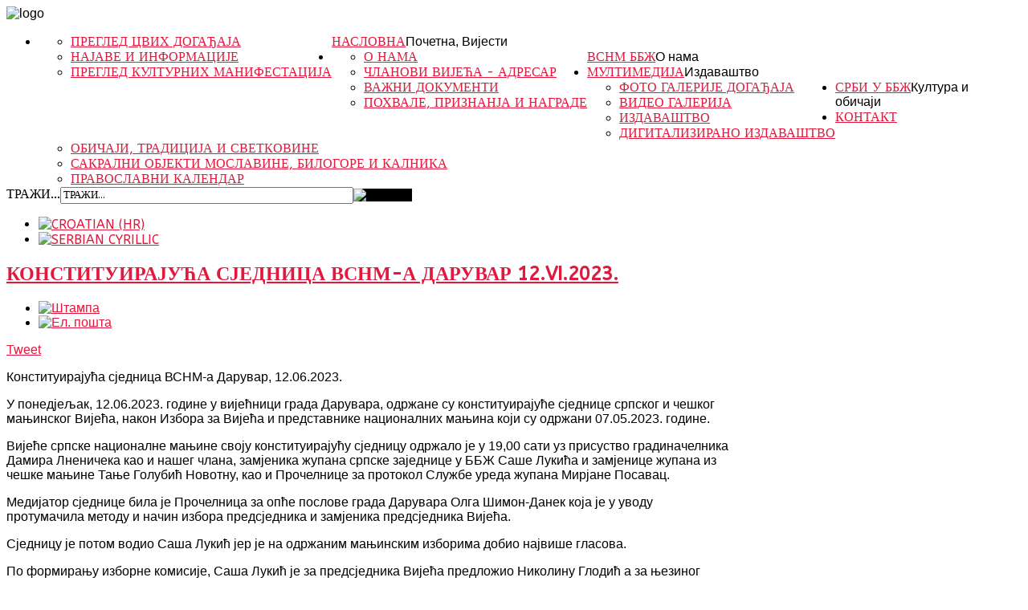

--- FILE ---
content_type: text/html; charset=utf-8
request_url: https://www.srbibbz.hr/index.php/sr/2013-12-26-16-30-12/2013-12-26-20-49-52/1723-12-vi-2023.html
body_size: 11126
content:
<!DOCTYPE HTML>
<html xmlns="http://www.w3.org/1999/xhtml" xml:lang="sr-RS" lang="sr-RS">
<head>
  <base href="https://www.srbibbz.hr/index.php/sr/2013-12-26-16-30-12/2013-12-26-20-49-52/1723-12-vi-2023.html"/>
  <meta http-equiv="content-type" content="text/html; charset=utf-8"/>
  <meta name="keywords" content="srbi u bbž, srbi u bbz, srbi bbž, Srbi Bjelovarsko-bilogorske županije, vijeće srpske nacionalne manjine, VSNM BBŽ, Srbi BBŽ"/>
  <meta name="description" content="Vijeće srpske nacionalne manjine BBŽ"/>
  <meta name="generator" content="Joomla! - Open Source Content Management"/>
  <title>VSNM BBŽ - Конституирајућа сједница ВСНМ-а Дарувар 12.VI.2023.</title>
  <link href="/templates/prestige_academy/favicon.ico" rel="shortcut icon" type="image/vnd.microsoft.icon"/>
  <link href="https://www.srbibbz.hr/index.php/sr/component/search/?Itemid=357&amp;catid=65&amp;id=1723&amp;format=opensearch" rel="search" title="Претрага VSNM BBŽ" type="application/opensearchdescription+xml"/>
  <link rel="stylesheet" href="/plugins/editors/jckeditor/typography/typography2.php" type="text/css"/>
  <link rel="stylesheet" href="https://www.srbibbz.hr/plugins/content/socialcsharebuttons/style/style.css" type="text/css"/>
  <link rel="stylesheet" href="https://www.srbibbz.hr/plugins/content/admirorgallery/admirorgallery/AdmirorGallery.css" type="text/css"/>
  <link rel="stylesheet" href="https://www.srbibbz.hr/plugins/content/admirorgallery/admirorgallery/templates/classic/template.css" type="text/css"/>
  <link rel="stylesheet" href="https://www.srbibbz.hr/plugins/content/admirorgallery/admirorgallery/templates/classic/albums/albums.css" type="text/css"/>
  <link rel="stylesheet" href="https://www.srbibbz.hr/plugins/content/admirorgallery/admirorgallery/templates/classic/pagination/pagination.css" type="text/css"/>
  <link rel="stylesheet" href="https://www.srbibbz.hr/plugins/content/admirorgallery/admirorgallery/popups/pirobox/css/style.css" type="text/css"/>
  <link rel="stylesheet" href="/media/mod_vvisit_counter/digit_counter/default.css" type="text/css"/>
  <link rel="stylesheet" href="/media/mod_languages/css/template.css" type="text/css"/>
  <script src="/media/system/js/mootools-core.js" type="text/javascript"></script>
  <script src="/media/system/js/core.js" type="text/javascript"></script>
  <script src="/media/system/js/caption.js" type="text/javascript"></script>
  <script src="https://www.srbibbz.hr/plugins/content/admirorgallery/admirorgallery/AG_jQuery.js" type="text/javascript"></script>
  <script src="https://www.srbibbz.hr/plugins/content/admirorgallery/admirorgallery/popups/pirobox/js/pirobox.js" type="text/javascript"></script>
  <script src="https://www.srbibbz.hr/plugins/content/admirorgallery/admirorgallery/popups/pirobox/js/piroboxInit.js" type="text/javascript"></script>
  <script src="/media/system/js/mootools-more.js" type="text/javascript"></script>
  <script type="text/javascript">window.addEvent('load',function(){new JCaption('img.caption');});var paginInitPages_1="1";var albumInitFolders_1="albumi/20230612_Konst_sj_DA";</script>
  <link href="https://www.srbibbz.hr/modules/mod_s5_accordion_menu/css/s5_accordion_menu.css" rel="stylesheet" type="text/css" media="screen"/>




<meta name="viewport" content="initial-scale=1.0, maximum-scale=1.0, minimum-scale=1.0, user-scalable=no"/>

	<script type="text/javascript">//<![CDATA[
window.addEvent('domready',function(){var myMenu=new MenuMatic({tabletWidth:1400,effect:"slide & fade",duration:1000,physics:Fx.Transitions.Pow.easeOut,hideDelay:500,orientation:"horizontal",tweakInitial:{x:0,y:0},direction:{x:'right',y:'down'},opacity:100});});
//]]></script>    
<!-- Css and js addons for vertex features -->	
	<link rel="stylesheet" type="text/css" href="https://fonts.googleapis.com/css?family=ABeeZee"/>
<style type="text/css"> 



/* MAX IMAGE WIDTH */

img {
height:auto !important;
max-width:100% !important;
-webkit-box-sizing: border-box !important; /* Safari/Chrome, other WebKit */
-moz-box-sizing: border-box !important;    /* Firefox, other Gecko */
box-sizing: border-box !important;         /* Opera/IE 8+ */
}

.full_width {
width:100% !important;
-webkit-box-sizing: border-box !important; /* Safari/Chrome, other WebKit */
-moz-box-sizing: border-box !important;    /* Firefox, other Gecko */
box-sizing: border-box !important;         /* Opera/IE 8+ */
}



.S5_submenu_itemTablet{
background:none !important;
}

#s5_right_wrap, #s5_left_wrap, #s5_right_inset_wrap, #s5_left_inset_wrap, #s5_right_top_wrap, #s5_left_top_wrap, #s5_right_bottom_wrap, #s5_left_bottom_wrap {
width:100% !important;
}
#s5_right_column_wrap {
width:12.5% !important;
margin-left:-12.5% !important;
}
#s5_left_column_wrap {
width:0% !important;
}
#s5_center_column_wrap_inner {
margin-right:25% !important;
margin-left:0% !important;
}

#s5_responsive_modile_drop_down_wrap input {
width:96% !important;
}
#s5_responsive_mobile_drop_down_search input {
width:100% !important;
}



@media screen and (max-width: 750px){
	body {
	height:100% !important;
	position:relative !important;
	padding-bottom:48px !important;
	}
}

@media screen and (max-width: 970px){
	#subMenusContainer .S5_subtext {
	width:85%;
	}
}


	#s5_responsive_mobile_bottom_bar, #s5_responsive_mobile_top_bar {
	background:#0B0B0B;
	background: url(https://www.srbibbz.hr/templates/prestige_academy/images/vertex/responsive/mobile_static_dark.png), -moz-linear-gradient(top, #272727 0%, #0B0B0B 100%); /* FF3.6+ */
	background: url(https://www.srbibbz.hr/templates/prestige_academy/images/vertex/responsive/mobile_static_dark.png), -webkit-gradient(linear, left top, left bottom, color-stop(0%,#272727), color-stop(100%,#0B0B0B)); /* Chrome,Safari4+ */
	background: url(https://www.srbibbz.hr/templates/prestige_academy/images/vertex/responsive/mobile_static_dark.png), -webkit-linear-gradient(top, #272727 0%,#0B0B0B 100%); /* Chrome10+,Safari5.1+ */
	background: url(https://www.srbibbz.hr/templates/prestige_academy/images/vertex/responsive/mobile_static_dark.png), -o-linear-gradient(top, #272727 0%,#0B0B0B 100%); /* Opera11.10+ */
	background: url(https://www.srbibbz.hr/templates/prestige_academy/images/vertex/responsive/mobile_static_dark.png), -ms-linear-gradient(top, #272727 0%,#0B0B0B 100%); /* IE10+ */
	background: url(https://www.srbibbz.hr/templates/prestige_academy/images/vertex/responsive/mobile_static_dark.png), linear-gradient(top, #272727 0%,#0B0B0B 100%); /* W3C */
			font-family: ABeeZee !important;
	}
	
	.s5_responsive_mobile_drop_down_inner, .s5_responsive_mobile_drop_down_inner input, .s5_responsive_mobile_drop_down_inner button, .s5_responsive_mobile_drop_down_inner .button, #s5_responsive_mobile_drop_down_search .validate {
	font-family: ABeeZee !important;
	}
	
	.s5_responsive_mobile_drop_down_inner button:hover, .s5_responsive_mobile_drop_down_inner .button:hover {
	background:#0B0B0B !important;
	}
	
	#s5_responsive_mobile_drop_down_menu, #s5_responsive_mobile_drop_down_menu a, #s5_responsive_mobile_drop_down_login a {
	font-family: ABeeZee !important;
	color:#000000 !important;
	}
	
	#s5_responsive_mobile_bar_active, #s5_responsive_mobile_drop_down_menu .current a, .s5_responsive_mobile_drop_down_inner .s5_mod_h3, .s5_responsive_mobile_drop_down_inner .s5_h3_first {
	color:#FFFFFF !important;
	}
	
	.s5_responsive_mobile_drop_down_inner button, .s5_responsive_mobile_drop_down_inner .button {
	background:#FFFFFF !important;
	}
	
	#s5_responsive_mobile_drop_down_menu .active ul li, #s5_responsive_mobile_drop_down_menu .current ul li a, #s5_responsive_switch_mobile a, #s5_responsive_switch_desktop a, #s5_responsive_modile_drop_down_wrap {
	color:#000000 !important;
	}
	
	#s5_responsive_mobile_toggle_click_menu span {
	border-right:solid 1px #272727;
	}

	#s5_responsive_mobile_toggle_click_menu {
	border-right:solid 1px #0B0B0B;
	}

	#s5_responsive_mobile_toggle_click_search span, #s5_responsive_mobile_toggle_click_register span, #s5_responsive_mobile_toggle_click_login span, #s5_responsive_mobile_scroll a {
	border-left:solid 1px #272727;
	}

	#s5_responsive_mobile_toggle_click_search, #s5_responsive_mobile_toggle_click_register, #s5_responsive_mobile_toggle_click_login, #s5_responsive_mobile_scroll {
	border-left:solid 1px #0B0B0B;
	}

	.s5_responsive_mobile_open, .s5_responsive_mobile_closed:hover, #s5_responsive_mobile_scroll:hover {
	background:#272727;
	}

	#s5_responsive_mobile_drop_down_menu .s5_responsive_mobile_drop_down_inner, #s5_responsive_mobile_drop_down_register .s5_responsive_mobile_drop_down_inner, #s5_responsive_mobile_drop_down_login .s5_responsive_mobile_drop_down_inner, #s5_responsive_mobile_drop_down_search .s5_responsive_mobile_drop_down_inner {
	background:#272727;
	}





	.s5_wrap {
	max-width:1200px !important;
	}
	
















	
		
		
		
		
		
		
	
		@media screen and (min-width:580px) and (max-width: 900px){
		
						.s5_resize_top_row1 {
			min-height: 0px !important;
			}
						
			#s5_top_row1 #s5_pos_top_row1_1.s5_float_left {
			float:left !important;
			width:100% !important;
			}
			
			#s5_top_row1 #s5_pos_top_row1_2.s5_float_left, #s5_top_row1 #s5_pos_top_row1_3.s5_float_left, #s5_top_row1 #s5_pos_top_row1_4.s5_float_left, #s5_top_row1 #s5_pos_top_row1_5.s5_float_left, #s5_top_row1 #s5_pos_top_row1_6.s5_float_left {
			float:left !important;
			width:50% !important;
			}

		}
		
	






















	
		
	
		@media screen and (min-width:580px) and (max-width: 900px){
		
						.s5_resize_bottom_row3 {
			min-height: 0px !important;
			}
					
			#s5_bottom_row3 .s5_float_left {
			float:left !important;
			width:50% !important;
			}

		}
		
		
		
		
		
		
	




</style><script type="text/javascript">//<![CDATA[

//]]></script>
<script type="text/javascript" src="https://www.srbibbz.hr/templates/prestige_academy/js/s5_flex_menu.js"></script>
<link rel="stylesheet" href="https://www.srbibbz.hr/templates/prestige_academy/css/s5_flex_menu.css" type="text/css"/>
	
<link rel="stylesheet" href="https://www.srbibbz.hr/templates/system/css/system.css" type="text/css"/>
<link rel="stylesheet" href="https://www.srbibbz.hr/templates/system/css/general.css" type="text/css"/>

<link href="https://www.srbibbz.hr/templates/prestige_academy/css/template_default.css" rel="stylesheet" type="text/css"/>
<link href="https://www.srbibbz.hr/templates/prestige_academy/css/template.css" rel="stylesheet" type="text/css"/>


<link href="https://www.srbibbz.hr/templates/prestige_academy/css/com_content.css" rel="stylesheet" type="text/css"/>

<link href="https://www.srbibbz.hr/templates/prestige_academy/css/editor.css" rel="stylesheet" type="text/css"/>

<link href="https://www.srbibbz.hr/templates/prestige_academy/css/thirdparty.css" rel="stylesheet" type="text/css"/>


<link rel="stylesheet" type="text/css" href="https://fonts.googleapis.com/css?family=Aclonica:bold"/>



<link href="https://www.srbibbz.hr/templates/prestige_academy/css/multibox/multibox.css" rel="stylesheet" type="text/css"/>
<link href="https://www.srbibbz.hr/templates/prestige_academy/css/multibox/ajax.css" rel="stylesheet" type="text/css"/>
<script type="text/javascript" src="https://www.srbibbz.hr/templates/prestige_academy/js/multibox/overlay.js"></script>
<script type="text/javascript" src="https://www.srbibbz.hr/templates/prestige_academy/js/multibox/multibox.js"></script>


<link href="https://www.srbibbz.hr/templates/prestige_academy/favicon.ico" rel="shortcut icon" type="image/x-icon"/>

<script type="text/javascript" src="https://www.srbibbz.hr/templates/prestige_academy/js/s5_font_adjuster.js"></script>



	<link rel="stylesheet" type="text/css" href="https://www.srbibbz.hr/templates/prestige_academy/css/s5_responsive_bars.css"/>
	<link href="https://www.srbibbz.hr/templates/prestige_academy/css/s5_responsive_hide_classes.css" rel="stylesheet" type="text/css"/>


	<link rel="stylesheet" type="text/css" href="https://www.srbibbz.hr/templates/prestige_academy/css/s5_responsive.css"/>
	
	

<link rel="stylesheet" type="text/css" href="https://www.srbibbz.hr/templates/prestige_academy/css/custom.css"/>
<!-- Info Slide Script - Called in header so css validates -->	
<link href="https://www.srbibbz.hr/templates/prestige_academy/css/s5_info_slide.css" rel="stylesheet" type="text/css"/>
<script type="text/javascript" src="https://www.srbibbz.hr/templates/prestige_academy/js/s5_info_slide.js"></script>


<!-- File compression. Needs to be called last on this file -->	
<!-- The excluded files, listed below the compressed php files, are excluded because their calls vary per device or per browser. Included compression files are only ones that have no conditions and are included on all devices and browsers. Otherwise unwanted css will compile in the compressed files. -->	



<link rel="stylesheet" type="text/css" href="https://fonts.googleapis.com/css?family=ABeeZee:400"/>

<style type="text/css"> 
body {font-family: 'Aclonica',Helvetica,Arial,Sans-Serif ;} 

#s5_bars_wrap, h1, h2, h3, h4, h5, input, #s5_nav li a, .S5_submenu_item a, .button, label, li.s5_am_inner_li span.s5_accordion_menu_left a.mainlevel, #s5_button_frame ul li a, .btn {
font-family: ABeeZee;
}

li.s5_am_inner_li ul.s5_am_innermenu span.s5_accordion_menu_left a.mainlevel {
font-family:Aclonica !important;
text-transform:none !important;
}

#s5_bars_wrap, h1, h2, h3, h4, h5, #s5_search_wrap input, #s5_menu_wrap li a, .S5_submenu_item a, .button, label, li.s5_am_inner_li span.s5_accordion_menu_left a.mainlevel, #s5_button_frame ul li a, .btn {
text-transform:uppercase;
}

#s5_top_bar_bg, #s5_bottom_bar_bg {
background-color:#e0193d !important;
}

.module_round_box-highlight, .slideInfoZone, p.readmore a, .readon, li.pagenav-prev a, li.pagenav-next a, .pager a {
background-color:#000000 !important;
}

a, #s5_loginreg {
color:#e0193d;
}

#s5_nav li.active a, #s5_nav li.mainMenuParentBtnFocused a, #s5_nav li:hover a, #subMenusContainer .S5_submenu_item:hover a, #s5_button_frame ul li.s5_ts_active a, #s5_accordion_menu #current a, #s5_accordion_menu a:hover, #s5_accordion_menu h3.s5_am_toggler:hover a.mainlevel, ul.menu .current a, .btn-link, .s5_va_active, .s5_ts_active, .s5_va_inactive:hover {
color:#e0193d !important;
}

.s5_sub_wrap ul, .s5_sub_wrap_rtl ul, .s5_sub_wrap_lower ul, .s5_sub_wrap_lower_rtl ul {
border-bottom:solid 2px #e0193d !important;
}

.button, #s5_responsive_modile_drop_down_wrap .button, .dropdown-menu li > a:hover, .dropdown-menu li > a:focus,
.dropdown-submenu:hover > a, .dropdown-menu .active > a, .dropdown-menu
.active > a:hover, .nav-list > .active > a, .nav-list > .active > a:hover,
.nav-pills > .active > a, .nav-pills > .active > a:hover, .btn-group.open
.btn-primary.dropdown-toggle, .btn-primary {
background:#000000 !important;
}

#s5_top_row2_area1 {
background:url(https://www.srbibbz.hr/images/row2_bg.jpg) no-repeat bottom center;
background-size: auto auto !important;
}




/* k2 stuff */
div.itemHeader h2.itemTitle, div.catItemHeader h3.catItemTitle, h3.userItemTitle a, #comments-form p, #comments-report-form p, #comments-form span, #comments-form .counter, #comments .comment-author, #comments .author-homepage,
#comments-form p, #comments-form #comments-form-buttons, #comments-form #comments-form-error, #comments-form #comments-form-captcha-holder {font-family: 'Aclonica',Helvetica,Arial,Sans-Serif ;} 
	
.s5_wrap{width:100%;}	
</style>
</head>

<body id="s5_body">

<div id="s5_scrolltotop"></div>

<!-- Top Vertex Calls -->
<!-- Call top bar for mobile devices if layout is responsive -->	
	

<!-- s5_responsive_mobile_top_bar_spacer must be called to keep a space at the top of the page since s5_responsive_mobile_top_bar_wrap is position absolute. -->	
<div id="s5_responsive_mobile_top_bar_spacer"></div>

<!-- s5_responsive_mobile_top_bar_wrap must be called off the page and not with display:none or it will cause issues with the togglers. -->
<div id="s5_responsive_mobile_top_bar_wrap" style="margin-top:-50000px;position:absolute;z-index:20;top:0px">

	<div id="s5_responsive_mobile_top_bar" class="s5_responsive_mobile_bar_dark">

			<div id="s5_responsive_mobile_toggle_click_menu" style="display:block;float:left">
				<span></span>
			</div>
			
			
				<div id="s5_responsive_mobile_bar_active">
					<span>
						Преглед цвих догађаја
					</span>
				</div>
			
			
			<div id="s5_responsive_mobile_toggle_click_login" style="display:none;float:right">
				<span></span>
			</div>
			
			<div id="s5_responsive_mobile_toggle_click_register" style="display:none;float:right">
				<span></span>
			</div>
			
			<div id="s5_responsive_mobile_toggle_click_search" style="display:block;float:right">
				<span></span>
			</div>

		<div style="clear:both;height:0px"></div>
		
	</div>

	<div id="s5_responsive_modile_drop_down_wrap" class="s5_responsive_modile_drop_down_wrap_loading">
		<div id="s5_responsive_mobile_drop_down_menu">
			<div class="s5_responsive_mobile_drop_down_inner" style="-webkit-box-shadow: 0px 0px 16px rgba(0, 0, 0, 0.6);-moz-box-shadow: 0px 0px 16px rgba(0, 0, 0, 0.6);box-shadow: 0px 0px 16px rgba(0, 0, 0, 0.6);">
				
					
				
			</div>
		</div>
		
		<div id="s5_responsive_mobile_drop_down_search">
			<div class="s5_responsive_mobile_drop_down_inner" style="-webkit-box-shadow: 0px 0px 16px rgba(0, 0, 0, 0.6);-moz-box-shadow: 0px 0px 16px rgba(0, 0, 0, 0.6);box-shadow: 0px 0px 16px rgba(0, 0, 0, 0.6);">
				
				  
					<form method="post" action="https://www.srbibbz.hr/">
						<input type="text" onfocus="if (this.value=='Претрага...') this.value='';" onblur="if (this.value=='') this.value='Претрага...';" value="Претрага..." id="s5_responsive_mobile_search" name="searchword"/>
						<input type="hidden" value="search" name="task"/>
						<input type="hidden" value="com_search" name="option"/>
						<input type="hidden" value="1" name="Itemid"/>
					</form>
				
			</div>
		</div>
		
		<div id="s5_responsive_mobile_drop_down_login">
			<div class="s5_responsive_mobile_drop_down_inner" id="s5_responsive_mobile_drop_down_login_inner" style="-webkit-box-shadow: 0px 0px 16px rgba(0, 0, 0, 0.6);-moz-box-shadow: 0px 0px 16px rgba(0, 0, 0, 0.6);box-shadow: 0px 0px 16px rgba(0, 0, 0, 0.6);">
			</div>
		</div>
		
		
	
		<div id="s5_responsive_mobile_drop_down_register">
			<div class="s5_responsive_mobile_drop_down_inner" id="s5_responsive_mobile_drop_down_register_inner" style="-webkit-box-shadow: 0px 0px 16px rgba(0, 0, 0, 0.6);-moz-box-shadow: 0px 0px 16px rgba(0, 0, 0, 0.6);box-shadow: 0px 0px 16px rgba(0, 0, 0, 0.6);">
			</div>
		</div>
		
		
			
	</div>

</div>

<script language="JavaScript" type="text/javascript">var s5_responsive_login_url="";var s5_responsive_register_url="";</script>
<script type="text/javascript" language="javascript" src="https://www.srbibbz.hr/templates/prestige_academy/js/s5_responsive_mobile_bar.js"></script>

<!-- Fixed Tabs -->	

<!-- Drop Down -->	

<!-- Body Padding Div Used For Responsive Spacing -->		
<div id="s5_body_padding">

<div id="s5_top_bar_bg"></div>

	<!-- Header -->			
		<div id="s5_header_area1">		
		<div id="s5_header_area2">	
		<div id="s5_header_area_inner" class="s5_wrap">					
			<div id="s5_header_wrap">
			<div id="s5_header_wrap_inner">
			
				<div id="s5_logo_wrap">
											<img alt="logo" src="https://www.srbibbz.hr/templates/prestige_academy/images/s5_logo.png" id="s5_logo" onclick="window.document.location.href='https://www.srbibbz.hr/'"/>
									</div>
				
				<div id="s5_menu_banner_wrap">
											<div id="s5_menu_wrap">
							<ul id='s5_nav' class='menu'><li class='active'><span class='s5_level1_span1'><span class='s5_level1_span2'><a href='https://www.srbibbz.hr/'><span onclick='window.document.location.href="https://www.srbibbz.hr/"'>Насловна</span></a><span class='S5_parent_subtext' onclick='window.document.location.href="https://www.srbibbz.hr/"'>Почетна, Вијести</span></span></span><ul style='float:left;'><li><span class='S5_submenu_item'><a href='/index.php/sr/2013-12-26-16-30-12/2013-12-26-20-49-52.html'><span class='s5_sub_a_span' onclick='window.document.location.href="/index.php/sr/2013-12-26-16-30-12/2013-12-26-20-49-52.html"'>Преглед цвих догађаја</span></a></span></li><li><span class='S5_submenu_item'><a href='/index.php/sr/2013-12-26-16-30-12/2014-01-06-17-28-52.html'><span class='s5_sub_a_span' onclick='window.document.location.href="/index.php/sr/2013-12-26-16-30-12/2014-01-06-17-28-52.html"'>Најаве и информације</span></a></span></li><li><span class='S5_submenu_item'><a href='/index.php/sr/2013-12-26-16-30-12/2014-01-10-19-15-15.html'><span class='s5_sub_a_span' onclick='window.document.location.href="/index.php/sr/2013-12-26-16-30-12/2014-01-10-19-15-15.html"'>Преглед културних манифестација</span></a></span></li></ul></li><li><span class='s5_level1_span1'><span class='s5_level1_span2'><a href='/index.php/sr/2013-12-26-18-11-57.html'><span onclick='window.document.location.href="/index.php/sr/2013-12-26-18-11-57.html"'>ВСНМ ББЖ</span></a><span class='S5_parent_subtext' onclick='window.document.location.href="/index.php/sr/2013-12-26-18-11-57.html"'>О нама</span></span></span><ul style='float:left;'><li><span class='S5_submenu_item'><a href='/index.php/sr/2013-12-26-18-11-57/2014-01-09-15-23-29.html'><span class='s5_sub_a_span' onclick='window.document.location.href="/index.php/sr/2013-12-26-18-11-57/2014-01-09-15-23-29.html"'>О нама</span></a></span></li><li><span class='S5_submenu_item'><a href='/index.php/sr/2013-12-26-18-11-57/2013-12-26-18-12-36.html'><span class='s5_sub_a_span' onclick='window.document.location.href="/index.php/sr/2013-12-26-18-11-57/2013-12-26-18-12-36.html"'>Чланови вијећа - адресар</span></a></span></li><li><span class='S5_submenu_item'><a href='/index.php/sr/2013-12-26-18-11-57/2013-12-26-18-13-29.html'><span class='s5_sub_a_span' onclick='window.document.location.href="/index.php/sr/2013-12-26-18-11-57/2013-12-26-18-13-29.html"'>Важни документи</span></a></span></li><li><span class='S5_submenu_item'><a href='/index.php/sr/2013-12-26-18-11-57/2013-12-26-18-15-08.html'><span class='s5_sub_a_span' onclick='window.document.location.href="/index.php/sr/2013-12-26-18-11-57/2013-12-26-18-15-08.html"'>Похвале, признанја и награде</span></a></span></li></ul></li><li><span class='s5_level1_span1'><span class='s5_level1_span2'><a href='/index.php/sr/2013-12-26-18-16-47.html'><span onclick='window.document.location.href="/index.php/sr/2013-12-26-18-16-47.html"'>Мултимедија</span></a><span class='S5_parent_subtext' onclick='window.document.location.href="/index.php/sr/2013-12-26-18-16-47.html"'>Издаваштво</span></span></span><ul style='float:left;'><li><span class='S5_submenu_item'><a href='/index.php/sr/2013-12-26-18-16-47/2013-12-26-18-17-52.html'><span class='s5_sub_a_span' onclick='window.document.location.href="/index.php/sr/2013-12-26-18-16-47/2013-12-26-18-17-52.html"'>Фото галерије догађаја</span></a></span></li><li><span class='S5_submenu_item'><a href='/index.php/sr/2013-12-26-18-16-47/2013-12-26-18-20-56.html'><span class='s5_sub_a_span' onclick='window.document.location.href="/index.php/sr/2013-12-26-18-16-47/2013-12-26-18-20-56.html"'>Видео галерија</span></a></span></li><li><span class='S5_submenu_item'><a href='/index.php/sr/2013-12-26-18-16-47/2013-12-26-20-30-31.html'><span class='s5_sub_a_span' onclick='window.document.location.href="/index.php/sr/2013-12-26-18-16-47/2013-12-26-20-30-31.html"'>Издаваштво</span></a></span></li><li><span class='S5_submenu_item'><a href='/index.php/sr/2013-12-26-18-16-47/digitalizirano-izdavastvo.html'><span class='s5_sub_a_span' onclick='window.document.location.href="/index.php/sr/2013-12-26-18-16-47/digitalizirano-izdavastvo.html"'>ДИГИТАЛИЗИРАНО ИЗДАВАШТВО</span></a></span></li></ul></li><li><span class='s5_level1_span1'><span class='s5_level1_span2'><a href='/index.php/sr/2013-12-26-18-22-22.html'><span onclick='window.document.location.href="/index.php/sr/2013-12-26-18-22-22.html"'>Срби у ббж</span></a><span class='S5_parent_subtext' onclick='window.document.location.href="/index.php/sr/2013-12-26-18-22-22.html"'>Култура и обичаји</span></span></span><ul style='float:left;'><li><span class='S5_submenu_item'><a href='/index.php/sr/2013-12-26-18-22-22/2013-12-26-18-23-15.html'><span class='s5_sub_a_span' onclick='window.document.location.href="/index.php/sr/2013-12-26-18-22-22/2013-12-26-18-23-15.html"'>Обичаји, традиција и светковине</span></a></span></li><li><span class='S5_submenu_item'><a href='/index.php/sr/2013-12-26-18-22-22/2013-12-26-18-23-49.html'><span class='s5_sub_a_span' onclick='window.document.location.href="/index.php/sr/2013-12-26-18-22-22/2013-12-26-18-23-49.html"'>Сакрални објекти Мославине, Билогоре и Калника</span></a></span></li><li><span class='S5_submenu_item'><a href='/index.php/sr/2013-12-26-18-22-22/2013-12-26-18-25-03.html'><span class='s5_sub_a_span' onclick='window.document.location.href="/index.php/sr/2013-12-26-18-22-22/2013-12-26-18-25-03.html"'>Православни календар</span></a></span></li></ul></li><li><span class='s5_level1_span1'><span class='s5_level1_span2'><a href='/index.php/sr/2013-12-26-18-26-15.html'><span onclick='window.document.location.href="/index.php/sr/2013-12-26-18-26-15.html"'>Контакт</span></a></span></span></li></ul>						</div>
						
									</div>
				
				<div style="clear:both; height:0px"></div>	
				
			</div>
			</div>
		</div>
		</div>
		</div>
	<!-- End Header -->	
	
		<div id="s5_bars_wrap">
	
				<div id="s5_social_search_bar" class="s5_wrap">
		<div id="s5_social_search_bar_inner">
							<div id="s5_facebook" onclick="window.open('/facebook.com')"></div>
				
							<div id="s5_google" onclick="window.open('google.com')"></div>
				
							<div id="s5_twitter" onclick="window.open('/twitter.com')"></div>
													<div id="s5_search_wrap">
							<div class="moduletable">
			<form action="/index.php/sr/2013-12-26-16-30-12/2013-12-26-20-49-52.html" method="post">
	<div class="search">
		<label for="mod-search-searchword">тражи...</label><input name="searchword" id="mod-search-searchword" maxlength="20" class="inputbox" type="text" size="50" value="тражи..." onblur="if (this.value=='') this.value='тражи...';" onfocus="if (this.value=='тражи...') this.value='';"/><input type="image" value="Pronađi" class="button" src="/templates/prestige_academy/images/searchButton.gif" onclick="this.form.searchword.focus();"/>	<input type="hidden" name="task" value="search"/>
	<input type="hidden" name="option" value="com_search"/>
	<input type="hidden" name="Itemid" value="212"/>
	</div>
</form>
		</div>
	
				</div>
										<div id="fontControls"></div>
								<div style="clear:both; height:0px"></div>	
		</div>
		</div>
				
				<div id="s5_breadcrumb_top_menu_wrap" class="s5_wrap">
		<div id="s5_breadcrumb_top_menu_wrap_inner">
										<div id="s5_top_menu_wrap">
							<div class="moduletable">
			<div class="mod-languages">

	<ul class="lang-inline">
						<li class="" dir="ltr">
			<a href="/index.php/hr/">
							<img src="/media/mod_languages/images/hr.gif" alt="Croatian (HR)" title="Croatian (HR)"/>						</a>
			</li>
								<li class="lang-active" dir="ltr">
			<a href="/index.php/sr/">
							<img src="/media/mod_languages/images/sr.gif" alt="Serbian Cyrillic" title="Serbian Cyrillic"/>						</a>
			</li>
				</ul>

</div>
		</div>
	
				</div>
						<div style="clear:both;"></div>
		</div>
		</div>
		<div style="clear:both;"></div>
			
	<div style="clear:both; height:0px"></div>
	</div>
		
	<!-- Top Row1 -->	
			<!-- End Top Row1 -->	
		
		
		
	<!-- Top Row2 -->	
			<!-- End Top Row2 -->
	
	
	
	<!-- Top Row3 -->	
			<!-- End Top Row3 -->	
		
		
		
	<!-- Center area -->	
				<div id="s5_center_area1">
		<div id="s5_center_area2">
		<div id="s5_center_area_inner" class="s5_wrap">
		
		<!-- Above Columns Wrap -->	
					<!-- End Above Columns Wrap -->			
				
			<!-- Columns wrap, contains left, right and center columns -->	
			<div id="s5_columns_wrap">
			<div id="s5_columns_wrap_inner">
				
				<div id="s5_center_column_wrap">
				<div id="s5_center_column_wrap_inner" style="margin-left:0px; margin-right:25px;">
					
										
											
						<div id="s5_component_wrap">
						<div id="s5_component_wrap_inner">
						
																
														
								
<div id="system-message-container">
</div>
<div class="item-page">

	<h2>
			<a href="/index.php/sr/2013-12-26-16-30-12/2013-12-26-20-49-52/1723-12-vi-2023.html">
		Конституирајућа сједница ВСНМ-а Дарувар 12.VI.2023.</a>
		</h2>

	<ul class="actions">
						<li class="print-icon">
			<a href="/index.php/sr/2013-12-26-16-30-12/2013-12-26-20-49-52/1723-12-vi-2023.html?tmpl=component&amp;print=1&amp;layout=default&amp;page=" title="Штампа" onclick="window.open(this.href,'win2','status=no,toolbar=no,scrollbars=yes,titlebar=no,menubar=no,resizable=yes,width=640,height=480,directories=no,location=no'); return false;" rel="nofollow"><img src="/templates/prestige_academy/images/system/printButton.png" alt="Штампа"/></a>			</li>
		
					<li class="email-icon">
			<a href="/index.php/sr/component/mailto/?tmpl=component&amp;template=prestige_academy&amp;link=2471ce62ffb653d4b06aa8e3cc87a4fbaa35ccfb" title="Ел. пошта" onclick="window.open(this.href,'win2','width=400,height=350,menubar=yes,resizable=yes'); return false;"><img src="/templates/prestige_academy/images/system/emailButton.png" alt="Ел. пошта"/></a>			</li>
		
		
	
	</ul>

   






<div class="social-cshare-buttons-share"><div class="social-cshare-buttons-share-fbl"><div id="fb-root"></div><script src="http://connect.facebook.net/en_US/all.js#xfbml=1"></script>
                <fb:like href="https://www.srbibbz.hr/index.php/sr/2013-12-26-16-30-12/2013-12-26-20-49-52/1723-12-vi-2023.html" layout="button_count" show_faces="true" width="100" colorscheme="dark" send="true" action="like" font="arial"></fb:like>
                </div>
                
                <div class="social-cshare-buttons-share-fbsh">
                <script>var fbShare={url:"https://www.srbibbz.hr/index.php/sr/2013-12-26-16-30-12/2013-12-26-20-49-52/1723-12-vi-2023.html",title:"Конституирајућа сједница ВСНМ-а Дарувар 12.VI.2023.",size:"small",badge_text:"FFFFFF",badge_color:"3B5998",google_analytics:"false"}</script>
    <script src="http://widgets.fbshare.me/files/fbshare.js"></script>
                </div>
                
            <div class="social-cshare-buttons-share-tw">
            <a href="http://twitter.com/share" class="twitter-share-button" data-url="https://www.srbibbz.hr/index.php/sr/2013-12-26-16-30-12/2013-12-26-20-49-52/1723-12-vi-2023.html" data-text="Конституирајућа сједница ВСНМ-а Дарувар 12.VI.2023." data-count="horizontal" data-via="" data-lang="en">Tweet</a><script type="text/javascript" src="http://platform.twitter.com/widgets.js"></script>
            </div>
            
            <div class="social-cshare-buttons-share-gone">
            <!-- Place this tag in your head or just before your close body tag -->
            <script type="text/javascript" src="http://apis.google.com/js/plusone.js"> {lang: 'en'}</script>
            <!-- Place this tag where you want the +1 button to render -->
            <g:plusone size="medium" href="https://www.srbibbz.hr/index.php/sr/2013-12-26-16-30-12/2013-12-26-20-49-52/1723-12-vi-2023.html"></g:plusone>
            </div>
            
            <div class="social-cshare-buttons-share-lin">
            <script type="text/javascript" src="http://platform.linkedin.com/in.js"></script><script type="in/share" data-url="https://www.srbibbz.hr/index.php/sr/2013-12-26-16-30-12/2013-12-26-20-49-52/1723-12-vi-2023.html" data-counter="right"></script>
            </div>
            
        </div>
        <div style="clear:both;"></div>
        <p>Конституирајућа сједница ВСНМ-а Дарувар, 12.06.2023.</p>
<p>У понедјељак, 12.06.2023. године у вијећници града Дарувара, одржане су конституирајуће сједнице српског и чешког мањинског Вијећа, након Избора за Вијећа и представнике националних мањина који су одржани 07.05.2023. године.</p>
<p>Вијеће српске националне мањине своју конституирајућу сједницу одржало је у 19,00 сати уз присуство градиначелника Дамира Лненичека као и нашег члана, замјеника жупана српске заједнице у ББЖ Саше Лукића и замјенице жупана из чешке мањине Тање Голубић Новотнy, као и Прочелнице за протокол Службе уреда жупана Мирјане Посавац.</p>
<p>Медијатор сједнице била је Прочелница за опће послове града Дарувара Олга Шимон-Данек која је у уводу протумачила методу и начин избора предсједника и замјеника предсједника Вијећа.</p>
<p>Сједницу је потом водио Саша Лукић јер је на одржаним мањинским изборима добио највише гласова.</p>
<p>По формирању изборне комисије, Саша Лукић је за предсједника Вијећа предложио Николину Глодић а за њезиног замјеника Петра Радосављевића. Других приједлога није било.</p>
<p>Након тајно проведених избора Комисија је утврдила да је од 13 присутна вијећника за приједлог предсједника и његовог замјеника гласало свих 12 вијећника, један суздржан глас тако да су Николина Глодић и Петар Радосављевић поновно изабрани за предсједника и замјеника предсједника Вијећа српске националне мањине Дарувара.</p>
<p>Ново изабрани вијећници су наставили дружење у Цафе бару "Кино".</p>
<p>Фотографије Предраг Ускоковић:</p>
<p><div style='clear:both'></div>
<style type="text/css">.AG_classic .ag_imageThumb{border-color:gray}.AG_classic .ag_imageThumb:hover{background-color:#fea804}#AG_01 a.AG_album_thumb,#AG_01 div.AG_album_wrap,#AG_01 a.AG_pagin_link,#AG_01 a.AG_pagin_prev,#AG_01 a.AG_pagin_next{border-color:gray}#AG_01 a.AG_album_thumb:hover,#AG_01 a.AG_pagin_link:hover,#AG_01 a.AG_pagin_prev:hover,#AG_01 a.AG_pagin_next:hover{background-color:#fea804}#AG_01 div.AG_album_wrap h1,#AG_01 a.AG_pagin_link,#AG_01 a.AG_pagin_prev,#AG_01 a.AG_pagin_next{color:gray}</style>
<div id="AG_01" class="ag_reseter AG_classic">
  <table cellspacing="0" cellpadding="0" border="0">
    <tbody>
      <tr>
	<td><span class="ag_thumbclassic"><a href="https://www.srbibbz.hr/images/galerije/albumi/20230612_Konst_sj_DA/DSC_6408.jpg" title="DSC_6408.jpg" class="pirobox_AdmirorGallery01" rel="pirobox[AdmirorGallery01]" target="_blank"><img src="https://www.srbibbz.hr/plugins/content/admirorgallery/admirorgallery/thumbs/albumi/20230612_Konst_sj_DA/DSC_6408.jpg" alt="DSC_6408.jpg" class="ag_imageThumb"></a></span><span class="ag_thumbclassic"><a href="https://www.srbibbz.hr/images/galerije/albumi/20230612_Konst_sj_DA/DSC_6416.jpg" title="DSC_6416.jpg" class="pirobox_AdmirorGallery01" rel="pirobox[AdmirorGallery01]" target="_blank"><img src="https://www.srbibbz.hr/plugins/content/admirorgallery/admirorgallery/thumbs/albumi/20230612_Konst_sj_DA/DSC_6416.jpg" alt="DSC_6416.jpg" class="ag_imageThumb"></a></span><span class="ag_thumbclassic"><a href="https://www.srbibbz.hr/images/galerije/albumi/20230612_Konst_sj_DA/DSC_6407.jpg" title="DSC_6407.jpg" class="pirobox_AdmirorGallery01" rel="pirobox[AdmirorGallery01]" target="_blank"><img src="https://www.srbibbz.hr/plugins/content/admirorgallery/admirorgallery/thumbs/albumi/20230612_Konst_sj_DA/DSC_6407.jpg" alt="DSC_6407.jpg" class="ag_imageThumb"></a></span><span class="ag_thumbclassic"><a href="https://www.srbibbz.hr/images/galerije/albumi/20230612_Konst_sj_DA/DSC_6413.jpg" title="DSC_6413.jpg" class="pirobox_AdmirorGallery01" rel="pirobox[AdmirorGallery01]" target="_blank"><img src="https://www.srbibbz.hr/plugins/content/admirorgallery/admirorgallery/thumbs/albumi/20230612_Konst_sj_DA/DSC_6413.jpg" alt="DSC_6413.jpg" class="ag_imageThumb"></a></span><span class="ag_thumbclassic"><a href="https://www.srbibbz.hr/images/galerije/albumi/20230612_Konst_sj_DA/DSC_6405.jpg" title="DSC_6405.jpg" class="pirobox_AdmirorGallery01" rel="pirobox[AdmirorGallery01]" target="_blank"><img src="https://www.srbibbz.hr/plugins/content/admirorgallery/admirorgallery/thumbs/albumi/20230612_Konst_sj_DA/DSC_6405.jpg" alt="DSC_6405.jpg" class="ag_imageThumb"></a></span><span class="ag_thumbclassic"><a href="https://www.srbibbz.hr/images/galerije/albumi/20230612_Konst_sj_DA/DSC_6415.jpg" title="DSC_6415.jpg" class="pirobox_AdmirorGallery01" rel="pirobox[AdmirorGallery01]" target="_blank"><img src="https://www.srbibbz.hr/plugins/content/admirorgallery/admirorgallery/thumbs/albumi/20230612_Konst_sj_DA/DSC_6415.jpg" alt="DSC_6415.jpg" class="ag_imageThumb"></a></span><span class="ag_thumbclassic"><a href="https://www.srbibbz.hr/images/galerije/albumi/20230612_Konst_sj_DA/DSC_6411.jpg" title="DSC_6411.jpg" class="pirobox_AdmirorGallery01" rel="pirobox[AdmirorGallery01]" target="_blank"><img src="https://www.srbibbz.hr/plugins/content/admirorgallery/admirorgallery/thumbs/albumi/20230612_Konst_sj_DA/DSC_6411.jpg" alt="DSC_6411.jpg" class="ag_imageThumb"></a></span><span class="ag_thumbclassic"><a href="https://www.srbibbz.hr/images/galerije/albumi/20230612_Konst_sj_DA/DSC_6420.jpg" title="DSC_6420.jpg" class="pirobox_AdmirorGallery01" rel="pirobox[AdmirorGallery01]" target="_blank"><img src="https://www.srbibbz.hr/plugins/content/admirorgallery/admirorgallery/thumbs/albumi/20230612_Konst_sj_DA/DSC_6420.jpg" alt="DSC_6420.jpg" class="ag_imageThumb"></a></span><span class="ag_thumbclassic"><a href="https://www.srbibbz.hr/images/galerije/albumi/20230612_Konst_sj_DA/DSC_6410.jpg" title="DSC_6410.jpg" class="pirobox_AdmirorGallery01" rel="pirobox[AdmirorGallery01]" target="_blank"><img src="https://www.srbibbz.hr/plugins/content/admirorgallery/admirorgallery/thumbs/albumi/20230612_Konst_sj_DA/DSC_6410.jpg" alt="DSC_6410.jpg" class="ag_imageThumb"></a></span><span class="ag_thumbclassic"><a href="https://www.srbibbz.hr/images/galerije/albumi/20230612_Konst_sj_DA/DSC_6409.jpg" title="DSC_6409.jpg" class="pirobox_AdmirorGallery01" rel="pirobox[AdmirorGallery01]" target="_blank"><img src="https://www.srbibbz.hr/plugins/content/admirorgallery/admirorgallery/thumbs/albumi/20230612_Konst_sj_DA/DSC_6409.jpg" alt="DSC_6409.jpg" class="ag_imageThumb"></a></span>
	</td>
      </tr>
    </tbody>
  </table>
</div>
</p>
<div id="gtx-trans" style="position: absolute; left: -74px; top: -15px;"> </div> <div class="social-cshare-buttons-share"><div class="social-cshare-buttons-share-fbl"><div id="fb-root"></div><script src="http://connect.facebook.net/en_US/all.js#xfbml=1"></script>
                <fb:like href="https://www.srbibbz.hr/index.php/sr/2013-12-26-16-30-12/2013-12-26-20-49-52/1723-12-vi-2023.html" layout="button_count" show_faces="true" width="100" colorscheme="dark" send="true" action="like" font="arial"></fb:like>
                </div>
                
                <div class="social-cshare-buttons-share-fbsh">
                <script>var fbShare={url:"https://www.srbibbz.hr/index.php/sr/2013-12-26-16-30-12/2013-12-26-20-49-52/1723-12-vi-2023.html",title:"Конституирајућа сједница ВСНМ-а Дарувар 12.VI.2023.",size:"small",badge_text:"FFFFFF",badge_color:"3B5998",google_analytics:"false"}</script>
    <script src="http://widgets.fbshare.me/files/fbshare.js"></script>
                </div>
                
            <div class="social-cshare-buttons-share-tw">
            <a href="http://twitter.com/share" class="twitter-share-button" data-url="https://www.srbibbz.hr/index.php/sr/2013-12-26-16-30-12/2013-12-26-20-49-52/1723-12-vi-2023.html" data-text="Конституирајућа сједница ВСНМ-а Дарувар 12.VI.2023." data-count="horizontal" data-via="" data-lang="en">Tweet</a><script type="text/javascript" src="http://platform.twitter.com/widgets.js"></script>
            </div>
            
            <div class="social-cshare-buttons-share-gone">
            <!-- Place this tag in your head or just before your close body tag -->
            <script type="text/javascript" src="http://apis.google.com/js/plusone.js"> {lang: 'en'}</script>
            <!-- Place this tag where you want the +1 button to render -->
            <g:plusone size="medium" href="https://www.srbibbz.hr/index.php/sr/2013-12-26-16-30-12/2013-12-26-20-49-52/1723-12-vi-2023.html"></g:plusone>
            </div>
            
            <div class="social-cshare-buttons-share-lin">
            <script type="text/javascript" src="http://platform.linkedin.com/in.js"></script><script type="in/share" data-url="https://www.srbibbz.hr/index.php/sr/2013-12-26-16-30-12/2013-12-26-20-49-52/1723-12-vi-2023.html" data-counter="right"></script>
            </div>
            
        </div>
        <div style="clear:both;"></div>
        

            <script type="text/javascript">function AG_form_submit_1(galleryIndex,paginPage,albumFolder,linkID){var AG_URL="/index.php/sr/2013-12-26-16-30-12/2013-12-26-20-49-52/1723-12-vi-2023.html";var split=AG_URL.split("AG_MK=0");if(split.length==3){AG_URL=split[0]+split[2];}var char=AG_URL.charAt((AG_URL.length)-1);if((char!="?")&&(char!="&")){AG_URL+=(AG_URL.indexOf("?")<0)?"?":"&";}AG_URL+="AG_MK=0&";AG_jQuery(".ag_hidden_ID").each(function(index){var paginInitPages=eval("paginInitPages_"+AG_jQuery(this).attr('id'));var albumInitFolders=eval("albumInitFolders_"+AG_jQuery(this).attr('id'));if(AG_jQuery(this).attr('id')==1){var paginInitPages_array=paginInitPages.split(",");paginInitPages_array[galleryIndex]=paginPage;paginInitPages=paginInitPages_array.toString();var albumInitFolders_array=albumInitFolders.split(",");albumInitFolders_array[galleryIndex]=albumFolder;albumInitFolders=albumInitFolders_array.toString();}AG_URL+="AG_form_paginInitPages_"+AG_jQuery(this).attr('id')+"="+paginInitPages+"&";AG_URL+="AG_form_albumInitFolders_"+AG_jQuery(this).attr('id')+"="+albumInitFolders+"&";});AG_URL+="AG_form_scrollTop"+"="+AG_jQuery(window).scrollTop()+"&";AG_URL+="AG_form_scrollLeft"+"="+AG_jQuery(window).scrollLeft()+"&";AG_URL+="AG_MK=0";window.open(AG_URL,"_self");}</script>

            <span class="ag_hidden_ID" id="1"></span>

            
<div style="display:block; font-size:10px;"><br/><a href="http://www.admiror-design-studio.com/en/joomla-extensions" target="_blank">AdmirorGallery 4.5.0</a>, author/s <a href="http://www.vasiljevski.com/" target="_blank">Vasiljevski</a> & <a href="http://www.admiror-design-studio.com" target="_blank">Kekeljevic</a>.<br/></div>
	
  
</div>
								<div style="clear:both;height:0px"></div>
								
														
														
						</div>
						</div>
						
										
										
				</div>
				</div>
				<!-- Left column -->	
								<!-- End Left column -->	
				<!-- Right column -->	
									<div id="s5_right_column_wrap" class="s5_float_left" style="width:25px; margin-left:-25px">
					<div id="s5_right_column_wrap_inner">
																									<div id="s5_right_wrap" class="s5_float_left" style="width:25px">
									
					
						
				
				
		<div class="module_round_box_outer">
		
				<div class="s5_mod_h3_outer">
			<h3 class="s5_mod_h3"><span class="s5_h3_first">Изборник </span></h3>
		</div>
				
		<div class="module_round_box-none">

				<div class="s5_module_box_1">
					<div class="s5_module_box_2">
												
<div id="s5_accordion_menu">
<div>
 
    <h3 class='s5_am_toggler'><span class="s5_accordion_menu_left"><a class="mainlevel" href="/index.php/sr/"><span>Насловна</span></a></span></h3><div class='s5_accordion_menu_element' style='display: none; border:none; overflow: hidden; padding: 0px; margin: 0px'><ul class="s5_am_innermenu"><li id='current' class='s5_am_inner_li active'><span class="s5_accordion_menu_left"><a class="mainlevel" href="/index.php/sr/2013-12-26-16-30-12/2013-12-26-20-49-52.html"><span>Преглед цвих догађаја</span></a></span></li><li class='s5_am_inner_li'><span class="s5_accordion_menu_left"><a class="mainlevel" href="/index.php/sr/2013-12-26-16-30-12/2014-01-06-17-28-52.html"><span>Најаве и информације</span></a></span></li><li class='s5_am_inner_li'><span class="s5_accordion_menu_left"><a class="mainlevel" href="/index.php/sr/2013-12-26-16-30-12/2014-01-10-19-15-15.html"><span>Преглед културних манифестација</span></a></span></li></ul></div><h3 class='s5_am_toggler'><span class="s5_accordion_menu_left"><a class="mainlevel" href="/index.php/sr/2013-12-26-18-11-57.html"><span>ВСНМ ББЖ</span></a></span></h3><div class='s5_accordion_menu_element' style='display: none; border:none; overflow: hidden; padding: 0px; margin: 0px'><ul class="s5_am_innermenu"><li class='s5_am_inner_li'><span class="s5_accordion_menu_left"><a class="mainlevel" href="/index.php/sr/2013-12-26-18-11-57/2014-01-09-15-23-29.html"><span>О нама</span></a></span></li><li class='s5_am_inner_li'><span class="s5_accordion_menu_left"><a class="mainlevel" href="/index.php/sr/2013-12-26-18-11-57/2013-12-26-18-12-36.html"><span>Чланови вијећа - адресар</span></a></span></li><li class='s5_am_inner_li'><span class="s5_accordion_menu_left"><a class="mainlevel" href="/index.php/sr/2013-12-26-18-11-57/2013-12-26-18-13-29.html"><span>Важни документи</span></a></span></li><li class='s5_am_inner_li'><span class="s5_accordion_menu_left"><a class="mainlevel" href="/index.php/sr/2013-12-26-18-11-57/2013-12-26-18-15-08.html"><span>Похвале, признанја и награде</span></a></span></li></ul></div><h3 class='s5_am_toggler'><span class="s5_accordion_menu_left"><a class="mainlevel" href="/index.php/sr/2013-12-26-18-16-47.html"><span>Мултимедија</span></a></span></h3><div class='s5_accordion_menu_element' style='display: none; border:none; overflow: hidden; padding: 0px; margin: 0px'><ul class="s5_am_innermenu"><li class='s5_am_inner_li'><span class="s5_accordion_menu_left"><a class="mainlevel" href="/index.php/sr/2013-12-26-18-16-47/2013-12-26-18-17-52.html"><span>Фото галерије догађаја</span></a></span></li><li class='s5_am_inner_li'><span class="s5_accordion_menu_left"><a class="mainlevel" href="/index.php/sr/2013-12-26-18-16-47/2013-12-26-18-20-56.html"><span>Видео галерија</span></a></span></li><li class='s5_am_inner_li'><span class="s5_accordion_menu_left"><a class="mainlevel" href="/index.php/sr/2013-12-26-18-16-47/2013-12-26-20-30-31.html"><span>Издаваштво</span></a></span></li><li class='s5_am_inner_li'><span class="s5_accordion_menu_left"><a class="mainlevel" href="/index.php/sr/2013-12-26-18-16-47/digitalizirano-izdavastvo.html"><span>ДИГИТАЛИЗИРАНО ИЗДАВАШТВО</span></a></span></li></ul></div><h3 class='s5_am_toggler'><span class="s5_accordion_menu_left"><a class="mainlevel" href="/index.php/sr/2013-12-26-18-22-22.html"><span>Срби у ббж</span></a></span></h3><div class='s5_accordion_menu_element' style='display: none; border:none; overflow: hidden; padding: 0px; margin: 0px'><ul class="s5_am_innermenu"><li class='s5_am_inner_li'><span class="s5_accordion_menu_left"><a class="mainlevel" href="/index.php/sr/2013-12-26-18-22-22/2013-12-26-18-23-15.html"><span>Обичаји, традиција и светковине</span></a></span></li><li class='s5_am_inner_li'><span class="s5_accordion_menu_left"><a class="mainlevel" href="/index.php/sr/2013-12-26-18-22-22/2013-12-26-18-23-49.html"><span>Сакрални објекти Мославине, Билогоре и Калника</span></a></span></li><li class='s5_am_inner_li'><span class="s5_accordion_menu_left"><a class="mainlevel" href="/index.php/sr/2013-12-26-18-22-22/2013-12-26-18-25-03.html"><span>Православни календар</span></a></span></li></ul></div><h3 class='s5_am_toggler'><span class="s5_accordion_menu_left"><a class="mainlevel" href="/index.php/sr/2013-12-26-18-26-15.html"><span>Контакт</span></a></span></h3><div class='s5_accordion_menu_element' style='display: none; border:none; overflow: hidden; padding: 0px; margin: 0px'></div>  
</div>
</div>
<script type="text/javascript">var s5_am_parent_link_enabled="1";var s5_accordion_menu_display="block";</script>

<script src="https://www.srbibbz.hr/modules/mod_s5_accordion_menu/js/s5_accordion_menu.js" type="text/javascript"></script>
	

							<div style="clear:both; height:0px"></div>
					</div>
				</div>

			
		</div>
		
		</div>

	
							</div>
																	</div>
					</div>
								<!-- End Right column -->	
			</div>
			</div>
			<!-- End columns wrap -->	
			
		<!-- Below Columns Wrap -->	
					<!-- End Below Columns Wrap -->				
			
			
		</div>
		</div>
		</div>
			<!-- End Center area -->	
	
	
	<!-- Bottom Row1 -->	
			<!-- End Bottom Row1 -->	
		
		
	<!-- Bottom Row2 -->	
			<!-- End Bottom Row2 -->
	
	
	
	<!-- Bottom Row3 -->	
			<!-- End Bottom Row3 -->
	
	
	<!-- Footer Area -->
		<div id="s5_footer_area1">
		<div id="s5_footer_area2">
		<div id="s5_footer_area_inner" class="s5_wrap">
		<div id="s5_footer_area_inner2">
		
							<div id="s5_footer">
					<span class="footerc">
Copyright &copy; 2026.  VSNM BBŽ.
Designed by LeMy</span>
				</div>
						
							<div id="s5_bottom_menu_wrap">
							<div class="moduletable">
			<!-- Vinaora Visitors Counter >> http://vinaora.com/ -->
<style type="text/css">.vfleft{float:left}.vfright{float:right}.vfclear{clear:both}.valeft{text-align:left}.varight{text-align:right}.vacenter{text-align:center}#vvisit_counter .vstats_counter{margin-top:5px}#vvisit_counter .vrow{height:24px}#vvisit_counter .vstats_icon{margin-right:5px}</style>
<div id="vvisit_counter" class="vvisit_counter vacenter">
	<div class="vdigit_counter"><span class="vdigit-4" title="Vinaora Visitors Counter">4</span><span class="vdigit-1" title="Vinaora Visitors Counter">1</span><span class="vdigit-8" title="Vinaora Visitors Counter">8</span><span class="vdigit-5" title="Vinaora Visitors Counter">5</span><span class="vdigit-3" title="Vinaora Visitors Counter">3</span><span class="vdigit-4" title="Vinaora Visitors Counter">4</span><span class="vdigit-1" title="Vinaora Visitors Counter">1</span></div>
	<hr style="margin-bottom: 5px;"/>
<div style="margin-top:5px;"><a href="http://vinaora.com/" title="Vinaora Visitors Counter" target="_blank">Visitors Counter</a></div></div>
<!-- Vinaora Visitors Counter >> http://vinaora.com/ -->		</div>
	
				</div>	
						<div style="clear:both; height:0px"></div>
			
		</div>
		</div>
		</div>
		</div>
	<!-- End Footer Area -->
	
	
	
</div>
<!-- End Body Padding -->

<!-- Bottom Vertex Calls -->
	<!-- Page scroll, tooltips, multibox, and ie6 warning -->	
	<!-- Start compression if enabled -->	
				<div id="s5_scroll_wrap" class="s5_wrap">
			<script type="text/javascript">function s5_scrollit(){new SmoothScroll({duration:800});}function s5_scrollitload(){s5_scrollit();}window.setTimeout(s5_scrollitload,400);</script>
<div id="s5_scrolltopvar">
<a href="#s5_scrolltotop" class="s5_scrolltotop"></a>
</div>		</div>
		
	<script type="text/javascript">window.addEvent('domready',function(){$$('.s5mb').each(function(z,i){if(!$(z).getAttribute('rel'))$(z).setAttribute('rel','[me]');});});var s5mbox={};window.addEvent('domready',function(){window.s5mbox=new multiBox({mbClass:'.s5mb',container:$(document.body),path:'https://www.srbibbz.hr/templates/prestige_academy/js/multibox/',useOverlay:true,maxSize:{w:600,h:400},movieSize:{w:400,h:300},addDownload:false,descClassName:'s5_multibox',pathToDownloadScript:'https://www.srbibbz.hr/templates/prestige_academy/js/multibox/forceDownload.asp',addRollover:true,addOverlayIcon:false,addChain:false,recalcTop:true,addTips:true,autoOpen:0});});Eventx.onResizend(function(){s5mbox.resize();});</script>


<script type="text/javascript">//<![CDATA[
var s5_lazyload="individuals";
//]]></script>
<script type="text/javascript" language="javascript" src="https://www.srbibbz.hr/templates/prestige_academy/js/lazy_load.js"></script>			
<script type="text/javascript">//<![CDATA[
var s5_resize_columns="all";var s5_resize_columns_delay="400";var s5_resize_columns_small_tablets="default";
//]]></script>
<script type="text/javascript" language="javascript" src="https://www.srbibbz.hr/templates/prestige_academy/js/s5_columns_equalizer.js"></script>	
<!-- Additional scripts to load just before closing body tag -->
	
<!-- Info Slide script - JS and CSS called in header -->
		<script type='text/javascript'>$$('.s5_is_slide').each(function(item,index){item.wrapInner(new Element('div',{'class':'s5_is_display'}));});var options={wrapperId:"s5_body"};new Slidex(options);</script>
		
<!-- File compression. Needs to be called last on this file -->	
		
<!-- Responsive Bottom Mobile Bar -->
	<!-- Call bottom bar for mobile devices if layout is responsive -->	
	<div id="s5_responsive_mobile_bottom_bar_outer" style="display:none">
	<div id="s5_responsive_mobile_bottom_bar" class="s5_responsive_mobile_bar_dark">
		<!-- Call mobile links if links are enabled and cookie is currently set to mobile -->	
					<div id="s5_responsive_switch_mobile">
				<a id="s5_responsive_switch" href="/?s5_responsive_switch_swwwsrbibbzhr=0">Desktop Version</a>
			</div>
		
					<div id="s5_responsive_mobile_scroll">
				<a href="#s5_scrolltotop" class="s5_scrolltotop"></a>
			</div>
				<div style="clear:both;height:0px"></div>
	</div>
	</div>

<!-- Call bottom bar for all devices if user has chosen to see desktop version -->	
	
<div id="s5_bottom_bar_bg"></div>

</body>
</html>